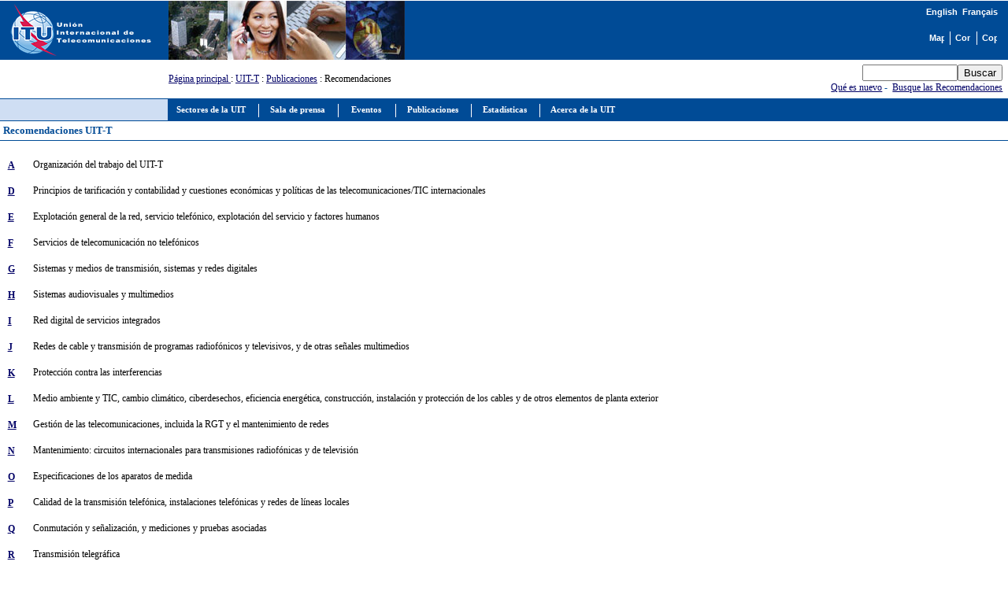

--- FILE ---
content_type: text/html
request_url: https://www.itu.int/rec/T-REC/es
body_size: 3818
content:
<html>
<head>
<META http-equiv="Content-Type" content="text/html; charset=iso-8859-1">
<meta http-equiv="Content-Script-Type" content="text/javascript">
<meta http-equiv="Content-Language" content="es">
<meta name="keywords" content="Recomendaciones UIT-T,UIT-T,Recomendaciones,UIT">
<meta name="author" content="tsbmail">
<link href="/net/res/templates/v1.0/css/itu_new.css" rel="stylesheet" type="text/css">
<title>
				Recomendaciones UIT-T</title>
<meta http-equiv="Cache-Control" CONTENT="no cache">
<meta http-equiv="Expires" CONTENT="Tue, 01 may 2000 17:00:00 GMT"><script language="JavaScript" type="text/javascript">
							var lang_version = "-es";
						</script><script language="JavaScript" src="/res/templates/v1.0/js/cssversion.js"></script><script language="JavaScript" src="/res/templates/v4.0/js/menutable.js"></script><script Language="JavaScript1.2" src="/res/templates/v4.0/js/HM_Loader.js" type="text/javascript"></script></head>
<body bgcolor="#FFFFFF" text="#000000" link="#000066" vlink="#0099FF" alink="#0099FF" style="margin: 0px"><span id="xawmMenuPathImg-itu_es" style="position:relative;"><img id="awmMenuPathImg-itu_es" src="/net/res/templates/menus/awmmenupath.gif" alt=""></span><script type="text/javascript">var MenuLinkedBy='AllWebMenus [4]', awmBN='624'; awmAltUrl='';</script><script charset="UTF-8" src="/net/res/templates/menus/itu_es.js" language="JavaScript1.2" type="text/javascript"></script><script type="text/javascript">awmBuildMenu();</script><div><a name="top"></a><table border="0" cellpadding="0" cellspacing="0" width="100%">
<tr style="background-color: #004B96;">
<td style="padding-left: 5pt;"><a href="/net/home/index-es.aspx"><img src="/net/res/templates/images/logos/ITU-official-logo_75-es.gif" border="0" width="190" height="75" alt="Unión Internacional de Telecomunicaciones"></a></td>
<td style="padding-right: 5pt; padding-left: 5pt;" width="190"> </td>
<td valign="top" style="width: 100%;"><img src="/net/res/templates/images/top_images/top.jpg" border="0" Height="75" Width="300" alt="UIT"></td>
<td style="background-color: #004B96; color: white; font-size: 8pt; padding-top: 5pt; padding-right: 10pt; text-align: right;" valign="top">
<table border="0" cellpadding="0" cellspacing="0" align="right" style="background-color: #004B96;">
<tr>
<td style="font-weight: bold; background-color: #004B96; font-family: arial; color: white; white-space: nowrap;"><small><a href="./recommendation.asp?lang=en&amp;parent=T-REC" class="topritems"><font color="white">English</font></a> 			
				<a href="./recommendation.asp?lang=fr&amp;parent=T-REC" class="topritems"><font color="white">Français</font></a></small></td>
</tr>
<tr><td style="margin: 0px; font-size: 5pt;"> </td></tr>
<tr>
<td>
<table border="0" cellpadding="0" cellspacing="0" align="right">
<tr>
<td style="border-right: white 1px solid; padding-right: 5pt;"><a href="/home/sitemap-es.html" class="topritems"><img src="/res/templates/v4.0/images/misc/site-map.gif" border="0" width="19" height="17" alt="Mapa" ToolTip="Mapa"></a></td>
<td style="border-right: white 1px solid; padding-left: 5pt; padding-right: 5pt;"><a href="/net/about/contact-es.aspx" class="topritems"><img src="/res/templates/v4.0/images/misc/contact-us.gif" border="0" width="19" height="17" alt="Contáctenos" ToolTip="Contáctenos"></a></td>
<td style="padding-left: 5pt;"><a href="_page.print" class="topritems"><img src="/res/templates/v4.0/images/misc/printer.gif" border="0" width="19" height="17" alt="Copia Imprimible" ToolTip="Copia Imprimible"></a></td>
</tr>
</table>
</td>
</tr>
</table>
</td>
</tr>
<tr>
<td colspan="2"> </td>
<td style="font-size: 9pt;" valign="middle"><a href="/index-es.html">Página principal </a>
		: <a href="/ITU-T/index.html">UIT-T</a> 
		: <a href="/publications/sector.aspx?sector=2&amp;lang=s">Publicaciones</a> 
		: Recomendaciones</td>
<td style="color: #004B96; white-space: nowrap; text-align: right; padding: 5pt;">
<form name="Qform" action="https://www.itu.int/search/index.asp" method="get"><input type="text" name="SearchString" size="13" class="formdisplay"><input type="submit" value="Buscar" name="SearchAction" class="formdisplay"><input type="hidden" name="Action" value="Search"><input type="hidden" name="pagelanguage" value="es"></form><a href="/rec/new.asp?lang=es">Qué es nuevo</a> - 
            <a href="https://www.itu.int/search" target="_blank">Busque las Recomendaciones</a></td>
</tr>
<tr valign="top">
<td colspan="2" style="background-color: #CFDEF3; border-right: #004B96 1px solid; border-bottom: #004B96 1px solid; border-top: #004B96 1px solid; text-align: center; font-family: verdana; font-size: 10pt; font-weight: bold; color: #004B96; padding: 3pt; "> </td>
<td colspan="3" style="background-color:#004B96; height: 22pt; padding-left: 5pt;"><span id="awmAnchor-itu_es"> </span></td>
</tr>
<tr valign="top"><td colspan="5" style="width: 100%; padding: 10pt 5pt 5pt 5pt; background-color: #FFFFFF; border-bottom: #004B96 1px solid; text-align: left; font-family: verdana; font-size: 10pt; font-weight: bold; color: #004B96; padding: 3pt; "><strong>
				Recomendaciones UIT-T</strong>					
							 <a href="https://www.itu.int/en/ITU-R/study-groups/rsg3/rwp3m/Pages/recp1144tables.aspx" target="_blank"></a></td>
</tr>
<tr valign="top">
<td colspan="5" style="height: 350pt; width: 100%; padding: 10pt 5pt 5pt 5pt; border-bottom: #004B96 1px solid;">
<table border="0" width="100%">
<tr>
<td width="28" valign="top">
<p><a href="./recommendation.asp?lang=es&amp;parent=T-REC-A"><strong>A</strong></a></p>
</td>
<td>Organización del trabajo del UIT-T</td>
</tr>
<tr>
<td width="28" valign="top">
<p><a href="./recommendation.asp?lang=es&amp;parent=T-REC-D"><strong>D</strong></a></p>
</td>
<td>Principios de tarificación y contabilidad y cuestiones económicas y políticas de las telecomunicaciones/TIC internacionales</td>
</tr>
<tr>
<td width="28" valign="top">
<p><a href="./recommendation.asp?lang=es&amp;parent=T-REC-E"><strong>E</strong></a></p>
</td>
<td>Explotación general de la red, servicio telefónico, explotación del servicio y factores humanos</td>
</tr>
<tr>
<td width="28" valign="top">
<p><a href="./recommendation.asp?lang=es&amp;parent=T-REC-F"><strong>F</strong></a></p>
</td>
<td>Servicios de telecomunicación no telefónicos</td>
</tr>
<tr>
<td width="28" valign="top">
<p><a href="./recommendation.asp?lang=es&amp;parent=T-REC-G"><strong>G</strong></a></p>
</td>
<td>Sistemas y medios de transmisión, sistemas y redes digitales</td>
</tr>
<tr>
<td width="28" valign="top">
<p><a href="./recommendation.asp?lang=es&amp;parent=T-REC-H"><strong>H</strong></a></p>
</td>
<td>Sistemas audiovisuales y multimedios</td>
</tr>
<tr>
<td width="28" valign="top">
<p><a href="./recommendation.asp?lang=es&amp;parent=T-REC-I"><strong>I</strong></a></p>
</td>
<td>Red digital de servicios integrados</td>
</tr>
<tr>
<td width="28" valign="top">
<p><a href="./recommendation.asp?lang=es&amp;parent=T-REC-J"><strong>J</strong></a></p>
</td>
<td>Redes de cable y transmisión de programas radiofónicos y televisivos, y de otras señales multimedios</td>
</tr>
<tr>
<td width="28" valign="top">
<p><a href="./recommendation.asp?lang=es&amp;parent=T-REC-K"><strong>K</strong></a></p>
</td>
<td>Protección contra las interferencias</td>
</tr>
<tr>
<td width="28" valign="top">
<p><a href="./recommendation.asp?lang=es&amp;parent=T-REC-L"><strong>L</strong></a></p>
</td>
<td>Medio ambiente y TIC, cambio climático, ciberdesechos, eficiencia energética, construcción, instalación y protección de los cables y de otros elementos de planta exterior</td>
</tr>
<tr>
<td width="28" valign="top">
<p><a href="./recommendation.asp?lang=es&amp;parent=T-REC-M"><strong>M</strong></a></p>
</td>
<td>Gestión de las telecomunicaciones, incluida la RGT y el mantenimiento de redes</td>
</tr>
<tr>
<td width="28" valign="top">
<p><a href="./recommendation.asp?lang=es&amp;parent=T-REC-N"><strong>N</strong></a></p>
</td>
<td>Mantenimiento: circuitos internacionales para transmisiones radiofónicas y de televisión</td>
</tr>
<tr>
<td width="28" valign="top">
<p><a href="./recommendation.asp?lang=es&amp;parent=T-REC-O"><strong>O</strong></a></p>
</td>
<td>Especificaciones de los aparatos de medida</td>
</tr>
<tr>
<td width="28" valign="top">
<p><a href="./recommendation.asp?lang=es&amp;parent=T-REC-P"><strong>P</strong></a></p>
</td>
<td>Calidad de la transmisión telefónica, instalaciones telefónicas y redes de líneas locales</td>
</tr>
<tr>
<td width="28" valign="top">
<p><a href="./recommendation.asp?lang=es&amp;parent=T-REC-Q"><strong>Q</strong></a></p>
</td>
<td>Conmutación y señalización, y mediciones y pruebas asociadas</td>
</tr>
<tr>
<td width="28" valign="top">
<p><a href="./recommendation.asp?lang=es&amp;parent=T-REC-R"><strong>R</strong></a></p>
</td>
<td>Transmisión telegráfica</td>
</tr>
<tr>
<td width="28" valign="top">
<p><a href="./recommendation.asp?lang=es&amp;parent=T-REC-S"><strong>S</strong></a></p>
</td>
<td>Equipos terminales para servicios de telegrafía</td>
</tr>
<tr>
<td width="28" valign="top">
<p><a href="./recommendation.asp?lang=es&amp;parent=T-REC-T"><strong>T</strong></a></p>
</td>
<td>Terminales para servicios de telemática</td>
</tr>
<tr>
<td width="28" valign="top">
<p><a href="./recommendation.asp?lang=es&amp;parent=T-REC-U"><strong>U</strong></a></p>
</td>
<td>Conmutación telegráfica</td>
</tr>
<tr>
<td width="28" valign="top">
<p><a href="./recommendation.asp?lang=es&amp;parent=T-REC-V"><strong>V</strong></a></p>
</td>
<td>Comunicación de datos por la red telefónica</td>
</tr>
<tr>
<td width="28" valign="top">
<p><a href="./recommendation.asp?lang=es&amp;parent=T-REC-X"><strong>X</strong></a></p>
</td>
<td>Redes de datos, comunicaciones de sistemas abiertos y seguridad</td>
</tr>
<tr>
<td width="28" valign="top">
<p><a href="./recommendation.asp?lang=es&amp;parent=T-REC-Y"><strong>Y</strong></a></p>
</td>
<td>Infraestructura mundial de la información, aspectos del protocolo Internet, redes de la próxima generación, Internet de las cosas y ciudades inteligentes</td>
</tr>
<tr>
<td width="28" valign="top">
<p><a href="./recommendation.asp?lang=es&amp;parent=T-REC-Z"><strong>Z</strong></a></p>
</td>
<td>Lenguajes y aspectos generales de soporte lógico para sistemas de telecomunicación</td>
</tr>
</table>
</td>
</tr>
</table>
<p class="paraSmall"> </p>
<table border="0" cellpadding="0" cellspacing="0" width="100%">
<tr valign="top">
<td align="right" class="footeritems"><a href="#top" class="footeritems">Comienzo de la página</a> - 
					<a href="/home/feedback/index-es.phtml" class="footeritems">Comentarios</a> - 
					<a href="/home/contact/index-es.html" class="footeritems">Contáctenos</a> - 
					<a href="/home/copyright/index-es.html" class="footeritems">Copyright © UIT</a> 2008 Reservados todos los derechos<br>Contacto público : 
					<a href="/home/feedback/index-es.phtml?mail=tsbmail" class="footeritems">Publicaciones UIT-T</a><br>Actualizado el : 2006/07/19</td>
<td> </td>
</tr>
</table>
</div><script language="javascript" src="/js/webtrends.js" type="text/javascript"></script><script language="javascript" type="text/javascript">
				//
				var _tag=new WebTrends();
				_tag.dcsGetId();
				//</script><script language="javascript" type="text/javascript">
				//
				_tag.dcsCustom=function(){
				// Add custom parameters here.
				//_tag.DCSext.param_name=param_value;
				}
				_tag.dcsCollect();
				//</script><noscript>
<div><img alt="DCSIMG" id="DCSIMG" width="1" height="1" src="//sdc.itu.int/dcsxwo60zspjo5dshtr0ytqo3_9q8g/njs.gif?dcsuri=/nojavascript&amp;WT.js=No&amp;WT.tv=9.4.0&amp;dcssip=www.itu.int"></div>
</noscript>
</body>
</html>
